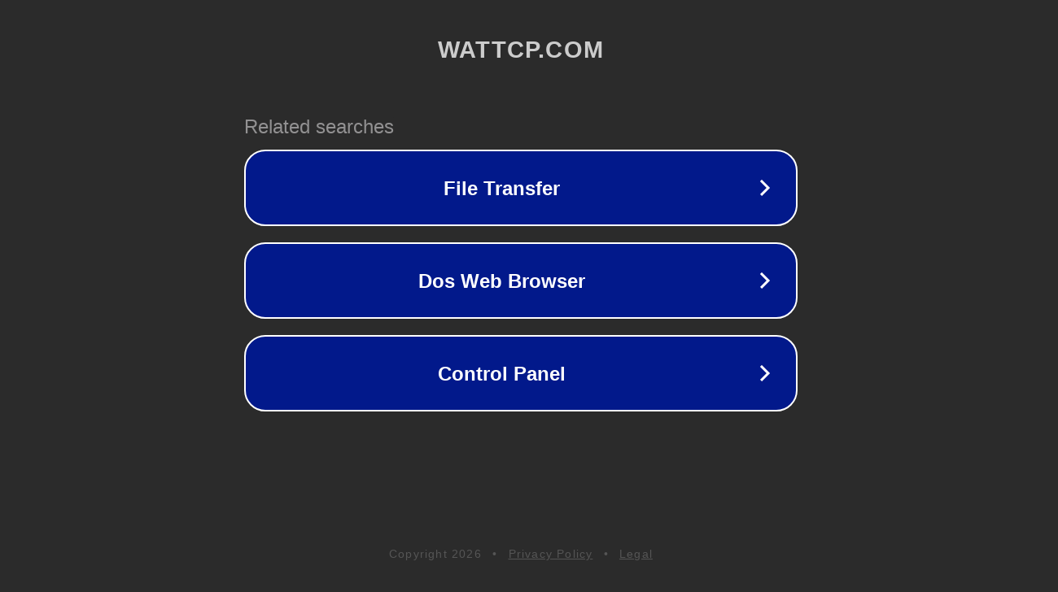

--- FILE ---
content_type: text/html; charset=utf-8
request_url: http://ww25.wattcp.com/Article/shenshiyachuangdianz_1.html?subid1=20240622-1833-03de-a8cc-0393ed0aa4b4
body_size: 1214
content:
<!doctype html>
<html data-adblockkey="MFwwDQYJKoZIhvcNAQEBBQADSwAwSAJBANDrp2lz7AOmADaN8tA50LsWcjLFyQFcb/P2Txc58oYOeILb3vBw7J6f4pamkAQVSQuqYsKx3YzdUHCvbVZvFUsCAwEAAQ==_M+2ddeaeRiJF4KW8N8jvWLI8nt5JtiO21I0SrBWooCmIr1rF3Kiu7CZX1VrmgkzXf8JRq7oEL49IC4G+VXCOEA==" lang="en" style="background: #2B2B2B;">
<head>
    <meta charset="utf-8">
    <meta name="viewport" content="width=device-width, initial-scale=1">
    <link rel="icon" href="[data-uri]">
    <link rel="preconnect" href="https://www.google.com" crossorigin>
</head>
<body>
<div id="target" style="opacity: 0"></div>
<script>window.park = "eyJ1dWlkIjoiOTc1ODZlZWQtMTQ3ZS00NTdmLWI1Y2UtMjYxM2QzYzNjYmJhIiwicGFnZV90aW1lIjoxNzY4NzIwOTA1LCJwYWdlX3VybCI6Imh0dHA6Ly93dzI1LndhdHRjcC5jb20vQXJ0aWNsZS9zaGVuc2hpeWFjaHVhbmdkaWFuel8xLmh0bWw/[base64]";</script>
<script src="/bZiBsldqs.js"></script>
</body>
</html>
